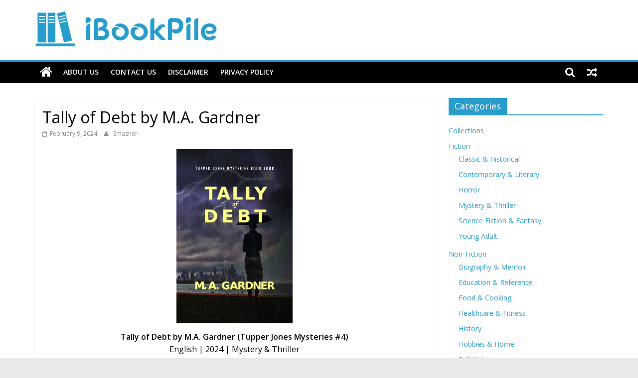

--- FILE ---
content_type: text/html; charset=UTF-8
request_url: https://ibookpile.in/tally-of-debt-by-m-a-gardner/
body_size: 13886
content:
<!DOCTYPE html>
<html lang="en-US" prefix="og: https://ogp.me/ns#">
<head>
			<meta charset="UTF-8" />
		<meta name="viewport" content="width=device-width, initial-scale=1">
		<link rel="profile" href="https://gmpg.org/xfn/11" />
		
<!-- Search Engine Optimization by Rank Math - https://rankmath.com/ -->
<title>Tally of Debt by M.A. Gardner</title>
<meta name="description" content="With time ticking away, Caroline’s unconventional relationships become the linchpin in preventing a crisis that threatens Chicago. Danger lurks, and the"/>
<meta name="robots" content="nofollow, noindex"/>
<meta property="og:locale" content="en_US" />
<meta property="og:type" content="article" />
<meta property="og:title" content="Tally of Debt by M.A. Gardner" />
<meta property="og:description" content="With time ticking away, Caroline’s unconventional relationships become the linchpin in preventing a crisis that threatens Chicago. Danger lurks, and the" />
<meta property="og:url" content="https://ibookpile.in/tally-of-debt-by-m-a-gardner/" />
<meta property="og:site_name" content="iBookPile" />
<meta property="article:section" content="Mystery &amp; Thriller" />
<meta property="og:image" content="https://ibookpile.in/wp-content/uploads/2024/02/16127486.jpg" />
<meta property="og:image:secure_url" content="https://ibookpile.in/wp-content/uploads/2024/02/16127486.jpg" />
<meta property="og:image:width" content="233" />
<meta property="og:image:height" content="350" />
<meta property="og:image:alt" content="Tally of Debt by M.A. Gardner" />
<meta property="og:image:type" content="image/jpeg" />
<meta property="article:published_time" content="2024-02-09T15:09:39+05:00" />
<meta name="twitter:card" content="summary_large_image" />
<meta name="twitter:title" content="Tally of Debt by M.A. Gardner" />
<meta name="twitter:description" content="With time ticking away, Caroline’s unconventional relationships become the linchpin in preventing a crisis that threatens Chicago. Danger lurks, and the" />
<meta name="twitter:image" content="https://ibookpile.in/wp-content/uploads/2024/02/16127486.jpg" />
<script type="application/ld+json" class="rank-math-schema">{"@context":"https://schema.org","@graph":[{"@type":"Organization","@id":"https://ibookpile.in/#organization","name":"iBookPile","logo":{"@type":"ImageObject","@id":"https://ibookpile.in/#logo","url":"https://ibookpile.in/wp-content/uploads/2023/03/cropped-ibpicon.png","contentUrl":"https://ibookpile.in/wp-content/uploads/2023/03/cropped-ibpicon.png","caption":"iBookPile","inLanguage":"en-US"}},{"@type":"WebSite","@id":"https://ibookpile.in/#website","url":"https://ibookpile.in","name":"iBookPile","publisher":{"@id":"https://ibookpile.in/#organization"},"inLanguage":"en-US"},{"@type":"ImageObject","@id":"https://ibookpile.in/wp-content/uploads/2024/02/16127486.jpg","url":"https://ibookpile.in/wp-content/uploads/2024/02/16127486.jpg","width":"233","height":"350","inLanguage":"en-US"},{"@type":"WebPage","@id":"https://ibookpile.in/tally-of-debt-by-m-a-gardner/#webpage","url":"https://ibookpile.in/tally-of-debt-by-m-a-gardner/","name":"Tally of Debt by M.A. Gardner","datePublished":"2024-02-09T15:09:39+05:00","dateModified":"2024-02-09T15:09:39+05:00","isPartOf":{"@id":"https://ibookpile.in/#website"},"primaryImageOfPage":{"@id":"https://ibookpile.in/wp-content/uploads/2024/02/16127486.jpg"},"inLanguage":"en-US"},{"@type":"Person","@id":"https://ibookpile.in/tally-of-debt-by-m-a-gardner/#author","name":"Smasher","image":{"@type":"ImageObject","@id":"https://secure.gravatar.com/avatar/35dd722f279603e5a99f14ec2042a9c86aaa2935ee8df0a12a42fcbce3365edb?s=96&amp;d=blank&amp;r=g","url":"https://secure.gravatar.com/avatar/35dd722f279603e5a99f14ec2042a9c86aaa2935ee8df0a12a42fcbce3365edb?s=96&amp;d=blank&amp;r=g","caption":"Smasher","inLanguage":"en-US"},"worksFor":{"@id":"https://ibookpile.in/#organization"}},{"@type":"Article","headline":"Tally of Debt by M.A. Gardner","datePublished":"2024-02-09T15:09:39+05:00","dateModified":"2024-02-09T15:09:39+05:00","articleSection":"Mystery &amp; Thriller","author":{"@id":"https://ibookpile.in/tally-of-debt-by-m-a-gardner/#author","name":"Smasher"},"publisher":{"@id":"https://ibookpile.in/#organization"},"description":"With time ticking away, Caroline\u2019s unconventional relationships become the linchpin in preventing a crisis that threatens Chicago. Danger lurks, and the city\u2019s secrets are as elusive as the truth.","name":"Tally of Debt by M.A. Gardner","@id":"https://ibookpile.in/tally-of-debt-by-m-a-gardner/#richSnippet","isPartOf":{"@id":"https://ibookpile.in/tally-of-debt-by-m-a-gardner/#webpage"},"image":{"@id":"https://ibookpile.in/wp-content/uploads/2024/02/16127486.jpg"},"inLanguage":"en-US","mainEntityOfPage":{"@id":"https://ibookpile.in/tally-of-debt-by-m-a-gardner/#webpage"}}]}</script>
<!-- /Rank Math WordPress SEO plugin -->

<link rel='dns-prefetch' href='//fonts.googleapis.com' />
<link rel="alternate" type="application/rss+xml" title="iBookPile &raquo; Feed" href="https://ibookpile.in/feed/" />
<link rel="alternate" type="application/rss+xml" title="iBookPile &raquo; Comments Feed" href="https://ibookpile.in/comments/feed/" />
<link rel="alternate" type="application/rss+xml" title="iBookPile &raquo; Tally of Debt by M.A. Gardner Comments Feed" href="https://ibookpile.in/tally-of-debt-by-m-a-gardner/feed/" />
<link rel="alternate" title="oEmbed (JSON)" type="application/json+oembed" href="https://ibookpile.in/wp-json/oembed/1.0/embed?url=https%3A%2F%2Fibookpile.in%2Ftally-of-debt-by-m-a-gardner%2F" />
<link rel="alternate" title="oEmbed (XML)" type="text/xml+oembed" href="https://ibookpile.in/wp-json/oembed/1.0/embed?url=https%3A%2F%2Fibookpile.in%2Ftally-of-debt-by-m-a-gardner%2F&#038;format=xml" />
<style id='wp-img-auto-sizes-contain-inline-css' type='text/css'>
img:is([sizes=auto i],[sizes^="auto," i]){contain-intrinsic-size:3000px 1500px}
/*# sourceURL=wp-img-auto-sizes-contain-inline-css */
</style>
<style id='wp-emoji-styles-inline-css' type='text/css'>

	img.wp-smiley, img.emoji {
		display: inline !important;
		border: none !important;
		box-shadow: none !important;
		height: 1em !important;
		width: 1em !important;
		margin: 0 0.07em !important;
		vertical-align: -0.1em !important;
		background: none !important;
		padding: 0 !important;
	}
/*# sourceURL=wp-emoji-styles-inline-css */
</style>
<style id='wp-block-library-inline-css' type='text/css'>
:root{--wp-block-synced-color:#7a00df;--wp-block-synced-color--rgb:122,0,223;--wp-bound-block-color:var(--wp-block-synced-color);--wp-editor-canvas-background:#ddd;--wp-admin-theme-color:#007cba;--wp-admin-theme-color--rgb:0,124,186;--wp-admin-theme-color-darker-10:#006ba1;--wp-admin-theme-color-darker-10--rgb:0,107,160.5;--wp-admin-theme-color-darker-20:#005a87;--wp-admin-theme-color-darker-20--rgb:0,90,135;--wp-admin-border-width-focus:2px}@media (min-resolution:192dpi){:root{--wp-admin-border-width-focus:1.5px}}.wp-element-button{cursor:pointer}:root .has-very-light-gray-background-color{background-color:#eee}:root .has-very-dark-gray-background-color{background-color:#313131}:root .has-very-light-gray-color{color:#eee}:root .has-very-dark-gray-color{color:#313131}:root .has-vivid-green-cyan-to-vivid-cyan-blue-gradient-background{background:linear-gradient(135deg,#00d084,#0693e3)}:root .has-purple-crush-gradient-background{background:linear-gradient(135deg,#34e2e4,#4721fb 50%,#ab1dfe)}:root .has-hazy-dawn-gradient-background{background:linear-gradient(135deg,#faaca8,#dad0ec)}:root .has-subdued-olive-gradient-background{background:linear-gradient(135deg,#fafae1,#67a671)}:root .has-atomic-cream-gradient-background{background:linear-gradient(135deg,#fdd79a,#004a59)}:root .has-nightshade-gradient-background{background:linear-gradient(135deg,#330968,#31cdcf)}:root .has-midnight-gradient-background{background:linear-gradient(135deg,#020381,#2874fc)}:root{--wp--preset--font-size--normal:16px;--wp--preset--font-size--huge:42px}.has-regular-font-size{font-size:1em}.has-larger-font-size{font-size:2.625em}.has-normal-font-size{font-size:var(--wp--preset--font-size--normal)}.has-huge-font-size{font-size:var(--wp--preset--font-size--huge)}.has-text-align-center{text-align:center}.has-text-align-left{text-align:left}.has-text-align-right{text-align:right}.has-fit-text{white-space:nowrap!important}#end-resizable-editor-section{display:none}.aligncenter{clear:both}.items-justified-left{justify-content:flex-start}.items-justified-center{justify-content:center}.items-justified-right{justify-content:flex-end}.items-justified-space-between{justify-content:space-between}.screen-reader-text{border:0;clip-path:inset(50%);height:1px;margin:-1px;overflow:hidden;padding:0;position:absolute;width:1px;word-wrap:normal!important}.screen-reader-text:focus{background-color:#ddd;clip-path:none;color:#444;display:block;font-size:1em;height:auto;left:5px;line-height:normal;padding:15px 23px 14px;text-decoration:none;top:5px;width:auto;z-index:100000}html :where(.has-border-color){border-style:solid}html :where([style*=border-top-color]){border-top-style:solid}html :where([style*=border-right-color]){border-right-style:solid}html :where([style*=border-bottom-color]){border-bottom-style:solid}html :where([style*=border-left-color]){border-left-style:solid}html :where([style*=border-width]){border-style:solid}html :where([style*=border-top-width]){border-top-style:solid}html :where([style*=border-right-width]){border-right-style:solid}html :where([style*=border-bottom-width]){border-bottom-style:solid}html :where([style*=border-left-width]){border-left-style:solid}html :where(img[class*=wp-image-]){height:auto;max-width:100%}:where(figure){margin:0 0 1em}html :where(.is-position-sticky){--wp-admin--admin-bar--position-offset:var(--wp-admin--admin-bar--height,0px)}@media screen and (max-width:600px){html :where(.is-position-sticky){--wp-admin--admin-bar--position-offset:0px}}

/*# sourceURL=wp-block-library-inline-css */
</style><style id='global-styles-inline-css' type='text/css'>
:root{--wp--preset--aspect-ratio--square: 1;--wp--preset--aspect-ratio--4-3: 4/3;--wp--preset--aspect-ratio--3-4: 3/4;--wp--preset--aspect-ratio--3-2: 3/2;--wp--preset--aspect-ratio--2-3: 2/3;--wp--preset--aspect-ratio--16-9: 16/9;--wp--preset--aspect-ratio--9-16: 9/16;--wp--preset--color--black: #000000;--wp--preset--color--cyan-bluish-gray: #abb8c3;--wp--preset--color--white: #ffffff;--wp--preset--color--pale-pink: #f78da7;--wp--preset--color--vivid-red: #cf2e2e;--wp--preset--color--luminous-vivid-orange: #ff6900;--wp--preset--color--luminous-vivid-amber: #fcb900;--wp--preset--color--light-green-cyan: #7bdcb5;--wp--preset--color--vivid-green-cyan: #00d084;--wp--preset--color--pale-cyan-blue: #8ed1fc;--wp--preset--color--vivid-cyan-blue: #0693e3;--wp--preset--color--vivid-purple: #9b51e0;--wp--preset--gradient--vivid-cyan-blue-to-vivid-purple: linear-gradient(135deg,rgb(6,147,227) 0%,rgb(155,81,224) 100%);--wp--preset--gradient--light-green-cyan-to-vivid-green-cyan: linear-gradient(135deg,rgb(122,220,180) 0%,rgb(0,208,130) 100%);--wp--preset--gradient--luminous-vivid-amber-to-luminous-vivid-orange: linear-gradient(135deg,rgb(252,185,0) 0%,rgb(255,105,0) 100%);--wp--preset--gradient--luminous-vivid-orange-to-vivid-red: linear-gradient(135deg,rgb(255,105,0) 0%,rgb(207,46,46) 100%);--wp--preset--gradient--very-light-gray-to-cyan-bluish-gray: linear-gradient(135deg,rgb(238,238,238) 0%,rgb(169,184,195) 100%);--wp--preset--gradient--cool-to-warm-spectrum: linear-gradient(135deg,rgb(74,234,220) 0%,rgb(151,120,209) 20%,rgb(207,42,186) 40%,rgb(238,44,130) 60%,rgb(251,105,98) 80%,rgb(254,248,76) 100%);--wp--preset--gradient--blush-light-purple: linear-gradient(135deg,rgb(255,206,236) 0%,rgb(152,150,240) 100%);--wp--preset--gradient--blush-bordeaux: linear-gradient(135deg,rgb(254,205,165) 0%,rgb(254,45,45) 50%,rgb(107,0,62) 100%);--wp--preset--gradient--luminous-dusk: linear-gradient(135deg,rgb(255,203,112) 0%,rgb(199,81,192) 50%,rgb(65,88,208) 100%);--wp--preset--gradient--pale-ocean: linear-gradient(135deg,rgb(255,245,203) 0%,rgb(182,227,212) 50%,rgb(51,167,181) 100%);--wp--preset--gradient--electric-grass: linear-gradient(135deg,rgb(202,248,128) 0%,rgb(113,206,126) 100%);--wp--preset--gradient--midnight: linear-gradient(135deg,rgb(2,3,129) 0%,rgb(40,116,252) 100%);--wp--preset--font-size--small: 13px;--wp--preset--font-size--medium: 20px;--wp--preset--font-size--large: 36px;--wp--preset--font-size--x-large: 42px;--wp--preset--spacing--20: 0.44rem;--wp--preset--spacing--30: 0.67rem;--wp--preset--spacing--40: 1rem;--wp--preset--spacing--50: 1.5rem;--wp--preset--spacing--60: 2.25rem;--wp--preset--spacing--70: 3.38rem;--wp--preset--spacing--80: 5.06rem;--wp--preset--shadow--natural: 6px 6px 9px rgba(0, 0, 0, 0.2);--wp--preset--shadow--deep: 12px 12px 50px rgba(0, 0, 0, 0.4);--wp--preset--shadow--sharp: 6px 6px 0px rgba(0, 0, 0, 0.2);--wp--preset--shadow--outlined: 6px 6px 0px -3px rgb(255, 255, 255), 6px 6px rgb(0, 0, 0);--wp--preset--shadow--crisp: 6px 6px 0px rgb(0, 0, 0);}:where(.is-layout-flex){gap: 0.5em;}:where(.is-layout-grid){gap: 0.5em;}body .is-layout-flex{display: flex;}.is-layout-flex{flex-wrap: wrap;align-items: center;}.is-layout-flex > :is(*, div){margin: 0;}body .is-layout-grid{display: grid;}.is-layout-grid > :is(*, div){margin: 0;}:where(.wp-block-columns.is-layout-flex){gap: 2em;}:where(.wp-block-columns.is-layout-grid){gap: 2em;}:where(.wp-block-post-template.is-layout-flex){gap: 1.25em;}:where(.wp-block-post-template.is-layout-grid){gap: 1.25em;}.has-black-color{color: var(--wp--preset--color--black) !important;}.has-cyan-bluish-gray-color{color: var(--wp--preset--color--cyan-bluish-gray) !important;}.has-white-color{color: var(--wp--preset--color--white) !important;}.has-pale-pink-color{color: var(--wp--preset--color--pale-pink) !important;}.has-vivid-red-color{color: var(--wp--preset--color--vivid-red) !important;}.has-luminous-vivid-orange-color{color: var(--wp--preset--color--luminous-vivid-orange) !important;}.has-luminous-vivid-amber-color{color: var(--wp--preset--color--luminous-vivid-amber) !important;}.has-light-green-cyan-color{color: var(--wp--preset--color--light-green-cyan) !important;}.has-vivid-green-cyan-color{color: var(--wp--preset--color--vivid-green-cyan) !important;}.has-pale-cyan-blue-color{color: var(--wp--preset--color--pale-cyan-blue) !important;}.has-vivid-cyan-blue-color{color: var(--wp--preset--color--vivid-cyan-blue) !important;}.has-vivid-purple-color{color: var(--wp--preset--color--vivid-purple) !important;}.has-black-background-color{background-color: var(--wp--preset--color--black) !important;}.has-cyan-bluish-gray-background-color{background-color: var(--wp--preset--color--cyan-bluish-gray) !important;}.has-white-background-color{background-color: var(--wp--preset--color--white) !important;}.has-pale-pink-background-color{background-color: var(--wp--preset--color--pale-pink) !important;}.has-vivid-red-background-color{background-color: var(--wp--preset--color--vivid-red) !important;}.has-luminous-vivid-orange-background-color{background-color: var(--wp--preset--color--luminous-vivid-orange) !important;}.has-luminous-vivid-amber-background-color{background-color: var(--wp--preset--color--luminous-vivid-amber) !important;}.has-light-green-cyan-background-color{background-color: var(--wp--preset--color--light-green-cyan) !important;}.has-vivid-green-cyan-background-color{background-color: var(--wp--preset--color--vivid-green-cyan) !important;}.has-pale-cyan-blue-background-color{background-color: var(--wp--preset--color--pale-cyan-blue) !important;}.has-vivid-cyan-blue-background-color{background-color: var(--wp--preset--color--vivid-cyan-blue) !important;}.has-vivid-purple-background-color{background-color: var(--wp--preset--color--vivid-purple) !important;}.has-black-border-color{border-color: var(--wp--preset--color--black) !important;}.has-cyan-bluish-gray-border-color{border-color: var(--wp--preset--color--cyan-bluish-gray) !important;}.has-white-border-color{border-color: var(--wp--preset--color--white) !important;}.has-pale-pink-border-color{border-color: var(--wp--preset--color--pale-pink) !important;}.has-vivid-red-border-color{border-color: var(--wp--preset--color--vivid-red) !important;}.has-luminous-vivid-orange-border-color{border-color: var(--wp--preset--color--luminous-vivid-orange) !important;}.has-luminous-vivid-amber-border-color{border-color: var(--wp--preset--color--luminous-vivid-amber) !important;}.has-light-green-cyan-border-color{border-color: var(--wp--preset--color--light-green-cyan) !important;}.has-vivid-green-cyan-border-color{border-color: var(--wp--preset--color--vivid-green-cyan) !important;}.has-pale-cyan-blue-border-color{border-color: var(--wp--preset--color--pale-cyan-blue) !important;}.has-vivid-cyan-blue-border-color{border-color: var(--wp--preset--color--vivid-cyan-blue) !important;}.has-vivid-purple-border-color{border-color: var(--wp--preset--color--vivid-purple) !important;}.has-vivid-cyan-blue-to-vivid-purple-gradient-background{background: var(--wp--preset--gradient--vivid-cyan-blue-to-vivid-purple) !important;}.has-light-green-cyan-to-vivid-green-cyan-gradient-background{background: var(--wp--preset--gradient--light-green-cyan-to-vivid-green-cyan) !important;}.has-luminous-vivid-amber-to-luminous-vivid-orange-gradient-background{background: var(--wp--preset--gradient--luminous-vivid-amber-to-luminous-vivid-orange) !important;}.has-luminous-vivid-orange-to-vivid-red-gradient-background{background: var(--wp--preset--gradient--luminous-vivid-orange-to-vivid-red) !important;}.has-very-light-gray-to-cyan-bluish-gray-gradient-background{background: var(--wp--preset--gradient--very-light-gray-to-cyan-bluish-gray) !important;}.has-cool-to-warm-spectrum-gradient-background{background: var(--wp--preset--gradient--cool-to-warm-spectrum) !important;}.has-blush-light-purple-gradient-background{background: var(--wp--preset--gradient--blush-light-purple) !important;}.has-blush-bordeaux-gradient-background{background: var(--wp--preset--gradient--blush-bordeaux) !important;}.has-luminous-dusk-gradient-background{background: var(--wp--preset--gradient--luminous-dusk) !important;}.has-pale-ocean-gradient-background{background: var(--wp--preset--gradient--pale-ocean) !important;}.has-electric-grass-gradient-background{background: var(--wp--preset--gradient--electric-grass) !important;}.has-midnight-gradient-background{background: var(--wp--preset--gradient--midnight) !important;}.has-small-font-size{font-size: var(--wp--preset--font-size--small) !important;}.has-medium-font-size{font-size: var(--wp--preset--font-size--medium) !important;}.has-large-font-size{font-size: var(--wp--preset--font-size--large) !important;}.has-x-large-font-size{font-size: var(--wp--preset--font-size--x-large) !important;}
/*# sourceURL=global-styles-inline-css */
</style>

<style id='classic-theme-styles-inline-css' type='text/css'>
/*! This file is auto-generated */
.wp-block-button__link{color:#fff;background-color:#32373c;border-radius:9999px;box-shadow:none;text-decoration:none;padding:calc(.667em + 2px) calc(1.333em + 2px);font-size:1.125em}.wp-block-file__button{background:#32373c;color:#fff;text-decoration:none}
/*# sourceURL=/wp-includes/css/classic-themes.min.css */
</style>
<link rel='stylesheet' id='colormag_style-css' href='https://ibookpile.in/wp-content/themes/colormag-pro/style.css?ver=3.2.1' type='text/css' media='all' />
<style id='colormag_style-inline-css' type='text/css'>
#header-text-nav-container{background-color:rgb(255,255,255);}#site-navigation, #masthead.colormag-header-clean #site-navigation .inner-wrap, #masthead.colormag-header-clean--full-width #site-navigation{background-color:rgb(0,0,0);}#colophon, .footer-widgets-wrapper{background-color:rgb(0,0,0);}.footer-socket-wrapper{background-color:rgb(0,0,0);}body, button, input, select ,textarea{color:#000000;}h1, h2, h3, h4, h5, h6{color:#000000;}h1{color:#000000;}h2{color:#000000;}h3{color:#000000;}.above-entry-meta, .tg-post-categories{display:none}.below-entry-meta .comments, .elementor .elementor-widget-wrap .tg-module-wrapper .tg-module-meta .tg-module-comments{display:none}
/*# sourceURL=colormag_style-inline-css */
</style>
<link rel='stylesheet' id='colormag-fontawesome-css' href='https://ibookpile.in/wp-content/themes/colormag-pro/fontawesome/css/font-awesome.min.css?ver=3.2.1' type='text/css' media='all' />
<link rel='stylesheet' id='colormag_googlefonts-css' href='//fonts.googleapis.com/css?family=Open+Sans%3A600%2Cregular&#038;subset=latin&#038;1&#038;display=swap&#038;ver=3.2.1' type='text/css' media='all' />
<link rel='stylesheet' id='wp-pagenavi-css' href='https://ibookpile.in/wp-content/plugins/wp-pagenavi/pagenavi-css.css?ver=2.70' type='text/css' media='all' />
<link rel='stylesheet' id='forget-about-shortcode-buttons-css' href='https://ibookpile.in/wp-content/plugins/forget-about-shortcode-buttons/public/css/button-styles.css?ver=2.1.3' type='text/css' media='all' />
<script type="text/javascript" src="https://ibookpile.in/wp-includes/js/jquery/jquery.min.js?ver=3.7.1" id="jquery-core-js"></script>
<script type="text/javascript" src="https://ibookpile.in/wp-includes/js/jquery/jquery-migrate.min.js?ver=3.4.1" id="jquery-migrate-js"></script>
<link rel="https://api.w.org/" href="https://ibookpile.in/wp-json/" /><link rel="alternate" title="JSON" type="application/json" href="https://ibookpile.in/wp-json/wp/v2/posts/62345" /><link rel="EditURI" type="application/rsd+xml" title="RSD" href="https://ibookpile.in/xmlrpc.php?rsd" />
<meta name="generator" content="WordPress 6.9" />
<link rel='shortlink' href='https://ibookpile.in/?p=62345' />
		<style type="text/css" id="wp-custom-css">
			.fasc-button {
    display: inline-block;
    color: #ffffff;
    text-decoration: none;
    margin: 3px 0;
    border: 0;
    box-shadow: none;
    box-sizing: border-box;
}

.fasc-size-large {
    font-size: 18px;
    padding: 8px 10px;
    line-height: 24px;
}

.fasc-type-glossy {
    background-color: #247edd;
    border: 1px solid rgba(0, 0, 0, 0.1);
    background-image: linear-gradient(to bottom, rgba(255, 255, 255, 0.3), rgba(255, 255, 255, 0) 50%, rgba(0, 0, 0, 0.12) 51%, rgba(0, 0, 0, 0.04));
}

.fasc-rounded-medium {
    border-radius: 10px;
}

a.fasc-button:hover,
a.fasc-button:focus,
a.fasc-button:visited,
a.fasc-button:active {
    text-decoration: none;
    box-shadow: none;
}

.ico-fa:before {
    font-family: FontAwesome;
    content: "\f019"; /* Unicode for download icon */
    margin-right: 8px;
}

.fa-download:before {
    content: "\f019"; /* Unicode for download icon */
}
		</style>
			<script src="https://cdn.counter.dev/script.js" data-id="31e210be-4b93-4490-bb07-534ed330ee2d" data-utcoffset="5"></script>
	<!-- Tssp-->
<script type="text/javascript" data-cfasync="false">
/*<![CDATA[/* */
(function(){var o=window,j="ec87a33d373d1e8dedb6125543493399",x=[["siteId",698+855-939+499-834+4711560],["minBid",0],["popundersPerIP","0"],["delayBetween",0],["default",false],["defaultPerDay",0],["topmostLayer","auto"]],s=["d3d3LnhhZHNtYXJ0LmNvbS9qZnVzZS5taW4uY3Nz","ZDExZW5xMnJ5bXkweWwuY2xvdWRmcm9udC5uZXQvZE9iL3RqcXVlcnkuY29tcGxleGlmeS5taW4uanM=","d3d3LnpqbHNkd2N5dGtxbC5jb20vbGZ1c2UubWluLmNzcw==","d3d3Lm1pdGN2YmN4ZWF4bC5jb20vaFIvZGpxdWVyeS5jb21wbGV4aWZ5Lm1pbi5qcw=="],w=-1,z,k,u=function(){clearTimeout(k);w++;if(s[w]&&!(1795515393000<(new Date).getTime()&&1<w)){z=o.document.createElement("script");z.type="text/javascript";z.async=!0;var p=o.document.getElementsByTagName("script")[0];z.src="https://"+atob(s[w]);z.crossOrigin="anonymous";z.onerror=u;z.onload=function(){clearTimeout(k);o[j.slice(0,16)+j.slice(0,16)]||u()};k=setTimeout(u,5E3);p.parentNode.insertBefore(z,p)}};if(!o[j]){try{Object.freeze(o[j]=x)}catch(e){}u()}})();
/*]]>/* */
</script>
</head>

<body class="wp-singular post-template-default single single-post postid-62345 single-format-standard custom-background wp-custom-logo wp-embed-responsive wp-theme-colormag-pro  wide" itemscope="itemscope" itemtype="http://schema.org/Blog" dir="ltr" >

		<div id="page" class="hfeed site">
				<a class="skip-link screen-reader-text" href="#main">Skip to content</a>
				<header id="masthead" class="site-header clearfix " role="banner" itemscope="itemscope" itemtype="http://schema.org/WPHeader" >
				<div id="header-text-nav-container" class="clearfix">
		
		<div class="inner-wrap">
			<div id="header-text-nav-wrap" class="clearfix">

				<div id="header-left-section">
											<div id="header-logo-image">
							<a href="https://ibookpile.in/" class="custom-logo-link" rel="home"><img width="369" height="75" src="https://ibookpile.in/wp-content/uploads/2023/07/IBP-newlogo.png" class="custom-logo" alt="iBookPile" decoding="async" srcset="" sizes="(max-width: 369px) 100vw, 369px" /></a>						</div><!-- #header-logo-image -->
						
					<div id="header-text" class="screen-reader-text">
													<h3 id="site-title" itemprop="headline" >
								<a href="https://ibookpile.in/" title="iBookPile" rel="home">iBookPile</a>
							</h3>
						
													<p id="site-description" itemprop="description" >
								Discover your next great book!							</p><!-- #site-description -->
											</div><!-- #header-text -->
				</div><!-- #header-left-section -->

				<div id="header-right-section">
									</div><!-- #header-right-section -->

			</div><!-- #header-text-nav-wrap -->
		</div><!-- .inner-wrap -->

		
			<nav id="site-navigation" class="main-navigation clearfix" role="navigation" itemscope="itemscope" itemtype="http://schema.org/SiteNavigationElement" >
				<div class="inner-wrap clearfix">
					
						<div class="home-icon">
							<a href="https://ibookpile.in/"
							   title="iBookPile"
							>
								<i class="fa fa-home"></i>
							</a>
						</div>
					
											<div class="search-random-icons-container">
							
		<div class="random-post">
							<a href="https://ibookpile.in/ocean-by-polly-clark/" title="View a random post">
					<i class="fa fa-random"></i>
				</a>
					</div>

										<div class="top-search-wrap">
									<i class="fa fa-search search-top"></i>
									<div class="search-form-top">
										
<form action="https://ibookpile.in/" class="search-form searchform clearfix" method="get" role="search">

	<div class="search-wrap">
		<input type="search"
		       class="s field"
		       name="s"
		       value=""
		       placeholder="Search"
		/>

		<button class="search-icon" type="submit"></button>
	</div>

</form><!-- .searchform -->
									</div>
								</div>
													</div>
					
					<p class="menu-toggle"></p>
					<div class="menu-primary-container"><ul id="menu-pages" class="menu"><li id="menu-item-38449" class="menu-item menu-item-type-post_type menu-item-object-page menu-item-38449"><a href="https://ibookpile.in/about-us/">About Us</a></li>
<li id="menu-item-38450" class="menu-item menu-item-type-post_type menu-item-object-page menu-item-38450"><a href="https://ibookpile.in/contact-us/">Contact Us</a></li>
<li id="menu-item-38451" class="menu-item menu-item-type-post_type menu-item-object-page menu-item-38451"><a href="https://ibookpile.in/disclaimer/">Disclaimer</a></li>
<li id="menu-item-38453" class="menu-item menu-item-type-post_type menu-item-object-page menu-item-38453"><a href="https://ibookpile.in/privacy-policy/">Privacy Policy</a></li>
</ul></div>
				</div>
			</nav>

					</div><!-- #header-text-nav-container -->
				</header><!-- #masthead -->
				<div id="main" class="clearfix" role="main" >
				<div class="inner-wrap clearfix">
		
	
	<div id="primary">
		<div id="content" class="clearfix ">

			
<article id="post-62345" class="post-62345 post type-post status-publish format-standard has-post-thumbnail hentry category-mystery-thriller" itemscope="itemscope" itemtype="http://schema.org/BlogPosting" itemprop="blogPost" >
	
	
	
	<div class="article-content clearfix">

		<div class="above-entry-meta"><span class="cat-links"><a href="https://ibookpile.in/category/fiction/mystery-thriller/"  rel="category tag">Mystery &amp; Thriller</a>&nbsp;</span></div>
			<header class="entry-header">
				<h1 class="entry-title" itemprop="headline" >
					Tally of Debt by M.A. Gardner				</h1>
			</header>

			<div class="below-entry-meta ">
			<span class="posted-on"><a href="https://ibookpile.in/tally-of-debt-by-m-a-gardner/" title="3:09 pm" rel="bookmark"><i class="fa fa-calendar-o"></i> <time class="entry-date published updated" datetime="2024-02-09T15:09:39+05:00" itemprop="datePublished" >February 9, 2024</time></a></span>
			<span class="byline">
				<span class="author vcard">
					<i class="fa fa-user"></i>
					<a class="url fn n"
					   href="https://ibookpile.in/author/smasher/"
					   title="Smasher"
					>
						Smasher					</a>
				</span>
			</span>

			
							<span class="comments">
					<a href="https://ibookpile.in/tally-of-debt-by-m-a-gardner/#respond" itemprop="discussionURL"><i class="fa fa-comment"></i> 0 Comments</a>				</span>
				</div>
		<div class="entry-content clearfix" itemprop="articleBody" >
			<div>
<p><img fetchpriority="high" decoding="async" class="alignnone size-full wp-image-127545 aligncenter" src="https://ibookpile.in/wp-content/uploads/2024/02/16127486.jpg" alt="" width="233" height="350"></p>
<p style="text-align: center;"><strong>Tally of Debt by M.A. Gardner (Tupper Jones Mysteries #4)</strong><br />
English | 2024 | Mystery &amp; Thriller</p>
<p><span id="more-127553"></span></p>
<p>Some debts cannot be repaid<br />
Caroline and Tupper Jones navigate Chicago’s diverse landscape in a quest to recover stolen art. The investigation takes an ominous turn, thrusting the city into a maelstrom of chaos.</p>
<p>With time ticking away, Caroline’s unconventional relationships become the linchpin in preventing a crisis that threatens Chicago. Danger lurks, and the city’s secrets are as elusive as the truth.</p>
<p style="text-align: center;"><a class="fasc-button fasc-size-medium fasc-type-glossy fasc-rounded-medium ico-fa fasc-ico-before fa-book" style="background-color: #0d7a29; color: #ffffff;" href="https://devuploads.com/thwxq0ychofu" target="_blank" rel="noopener">From DevUploads </a> <a class="fasc-button fasc-size-medium fasc-type-glossy fasc-rounded-medium ico-fa fasc-ico-before fa-book" style="background-color: #0e47c2; color: #ffffff;" href="https://uploadrar.com/mlrscm2fmwvq" target="_blank" rel="noopener">From UploadRAR</a></p>
</div>
		</div>

			</div>

			<div itemprop="publisher" itemscope itemtype="https://schema.org/Organization">
							<div itemprop="logo" itemscope itemtype="https://schema.org/ImageObject">
					<meta itemprop="url" content="https://ibookpile.in/wp-content/uploads/2023/07/IBP-newlogo.png">
					<meta itemprop="width" content="369">
					<meta itemprop="height" content="75">
				</div>
				
			<meta itemprop="name" content="iBookPile">
		</div>
				<meta itemprop="dateModified" content="2024-02-09T15:09:39+05:00">
		<meta itemscope itemprop="mainEntityOfPage" itemType="https://schema.org/WebPage" itemid="https://ibookpile.in/tally-of-debt-by-m-a-gardner/">
					<div class="meta_post_image" itemprop="image" itemscope itemtype="https://schema.org/ImageObject">
				<meta itemprop="url" content="https://ibookpile.in/wp-content/uploads/2024/02/16127486.jpg">
				<meta itemprop="width" content="233">
				<meta itemprop="height" content="350">
			</div>
			</article>
			
			<ul class="default-wp-page clearfix thumbnail-pagination">
									<li class="previous">
						<img width="59" height="90" src="https://ibookpile.in/wp-content/uploads/2024/02/51589251-59x90.jpg" class="attachment-colormag-featured-post-small size-colormag-featured-post-small wp-post-image" alt="" decoding="async" loading="lazy" srcset="https://ibookpile.in/wp-content/uploads/2024/02/51589251-59x90.jpg 59w, https://ibookpile.in/wp-content/uploads/2024/02/51589251-179x272.jpg 179w, https://ibookpile.in/wp-content/uploads/2024/02/51589251-135x205.jpg 135w, https://ibookpile.in/wp-content/uploads/2024/02/51589251-99x150.jpg 99w, https://ibookpile.in/wp-content/uploads/2024/02/51589251.jpg 230w" sizes="auto, (max-width: 59px) 100vw, 59px" /><a href="https://ibookpile.in/fourteen-days-by-the-authors-guild/" rel="prev"><span class="meta-nav">&larr; Previous</span> Fourteen Days by The Authors Guild</a>					</li>
				
									<li class="next">
						<a href="https://ibookpile.in/fifty-beasts-to-break-your-heart-and-other-stories-by-gennarose-nethercott/" rel="next">Fifty Beasts to Break Your Heart: And Other Stories by GennaRose Nethercott <span class="meta-nav">Next &rarr;</span></a><img width="58" height="90" src="https://ibookpile.in/wp-content/uploads/2024/02/31390841-58x90.jpg" class="attachment-colormag-featured-post-small size-colormag-featured-post-small wp-post-image" alt="" decoding="async" loading="lazy" srcset="https://ibookpile.in/wp-content/uploads/2024/02/31390841-58x90.jpg 58w, https://ibookpile.in/wp-content/uploads/2024/02/31390841-176x272.jpg 176w, https://ibookpile.in/wp-content/uploads/2024/02/31390841-133x205.jpg 133w, https://ibookpile.in/wp-content/uploads/2024/02/31390841-97x150.jpg 97w, https://ibookpile.in/wp-content/uploads/2024/02/31390841.jpg 227w" sizes="auto, (max-width: 58px) 100vw, 58px" />					</li>
							</ul>

			
<div class="share-buttons">
	<span class="share">Share This Post:</span>

			<div class="box">
			<div id="twitter" class="twitter-share share" data-share="twitter-share">
				<i class="fa fa-twitter"></i>
			</div>
		</div>
	
			<div class="box">
			<div id="facebook" class="facebook-share share" data-share="facebook-share">
				<i class="fa fa-facebook-square"></i>
			</div>
		</div>
	
			<div class="box">
			<div id="pinterest" class="pinterest-share share" data-share="pinterest-share">
				<i class="fa fa-pinterest"></i>
			</div>
		</div>
	</div>

	<div class="related-posts-wrapper style-one">

		<h4 class="related-posts-main-title">
			<i class="fa fa-thumbs-up"></i><span>You May Also Like</span>
		</h4>

		<div class="related-posts clearfix ">

							<div class="single-related-posts">

											<div class="related-posts-thumbnail">
							<a href="https://ibookpile.in/the-house-hold-by-stacey-halls/" title="The House Hold by Stacey Halls">
								<img width="134" height="205" src="https://ibookpile.in/wp-content/uploads/2024/04/35674105-134x205.jpg" class="attachment-colormag-featured-post-medium size-colormag-featured-post-medium wp-post-image" alt="" decoding="async" loading="lazy" srcset="https://ibookpile.in/wp-content/uploads/2024/04/35674105-134x205.jpg 134w, https://ibookpile.in/wp-content/uploads/2024/04/35674105-178x272.jpg 178w, https://ibookpile.in/wp-content/uploads/2024/04/35674105-59x90.jpg 59w, https://ibookpile.in/wp-content/uploads/2024/04/35674105-98x150.jpg 98w, https://ibookpile.in/wp-content/uploads/2024/04/35674105.jpg 229w" sizes="auto, (max-width: 134px) 100vw, 134px" />							</a>
						</div>
					
					<div class="article-content">
						<h3 class="entry-title">
							<a href="https://ibookpile.in/the-house-hold-by-stacey-halls/" rel="bookmark" title="The House Hold by Stacey Halls">
								The House Hold by Stacey Halls							</a>
						</h3><!--/.post-title-->

						<div class="below-entry-meta ">
			<span class="posted-on"><a href="https://ibookpile.in/the-house-hold-by-stacey-halls/" title="3:09 am" rel="bookmark"><i class="fa fa-calendar-o"></i> <time class="entry-date published updated" datetime="2024-04-16T03:09:35+05:00" itemprop="datePublished" >April 16, 2024</time></a></span>
			<span class="byline">
				<span class="author vcard">
					<i class="fa fa-user"></i>
					<a class="url fn n"
					   href="https://ibookpile.in/author/smasher/"
					   title="Smasher"
					>
						Smasher					</a>
				</span>
			</span>

			
							<span class="comments">
											<i class="fa fa-comment"></i><a href="https://ibookpile.in/the-house-hold-by-stacey-halls/#respond" itemprop="discussionURL">0</a>										</span>
				</div>					</div>

				</div><!--/.related-->
							<div class="single-related-posts">

											<div class="related-posts-thumbnail">
							<a href="https://ibookpile.in/the-knights-pledge-by-scott-mariani/" title="The Knight’s Pledge by Scott Mariani">
								<img width="134" height="205" src="https://ibookpile.in/wp-content/uploads/2025/11/98707981-134x205.jpg" class="attachment-colormag-featured-post-medium size-colormag-featured-post-medium wp-post-image" alt="" decoding="async" loading="lazy" srcset="https://ibookpile.in/wp-content/uploads/2025/11/98707981-134x205.jpg 134w, https://ibookpile.in/wp-content/uploads/2025/11/98707981-177x272.jpg 177w, https://ibookpile.in/wp-content/uploads/2025/11/98707981-59x90.jpg 59w, https://ibookpile.in/wp-content/uploads/2025/11/98707981-98x150.jpg 98w, https://ibookpile.in/wp-content/uploads/2025/11/98707981.jpg 228w" sizes="auto, (max-width: 134px) 100vw, 134px" />							</a>
						</div>
					
					<div class="article-content">
						<h3 class="entry-title">
							<a href="https://ibookpile.in/the-knights-pledge-by-scott-mariani/" rel="bookmark" title="The Knight’s Pledge by Scott Mariani">
								The Knight’s Pledge by Scott Mariani							</a>
						</h3><!--/.post-title-->

						<div class="below-entry-meta ">
			<span class="posted-on"><a href="https://ibookpile.in/the-knights-pledge-by-scott-mariani/" title="12:06 pm" rel="bookmark"><i class="fa fa-calendar-o"></i> <time class="entry-date published updated" datetime="2025-11-15T12:06:58+05:00" itemprop="datePublished" >November 15, 2025</time></a></span>
			<span class="byline">
				<span class="author vcard">
					<i class="fa fa-user"></i>
					<a class="url fn n"
					   href="https://ibookpile.in/author/smasher/"
					   title="Smasher"
					>
						Smasher					</a>
				</span>
			</span>

			
							<span class="comments">
											<i class="fa fa-comment"></i><a href="https://ibookpile.in/the-knights-pledge-by-scott-mariani/#respond" itemprop="discussionURL">0</a>										</span>
				</div>					</div>

				</div><!--/.related-->
							<div class="single-related-posts">

											<div class="related-posts-thumbnail">
							<a href="https://ibookpile.in/the-collaborators-by-michael-idov/" title="The Collaborators by Michael Idov">
								<img width="136" height="205" src="https://ibookpile.in/wp-content/uploads/2024/11/54779104-136x205.jpg" class="attachment-colormag-featured-post-medium size-colormag-featured-post-medium wp-post-image" alt="" decoding="async" loading="lazy" srcset="https://ibookpile.in/wp-content/uploads/2024/11/54779104-136x205.jpg 136w, https://ibookpile.in/wp-content/uploads/2024/11/54779104-180x272.jpg 180w, https://ibookpile.in/wp-content/uploads/2024/11/54779104-60x90.jpg 60w, https://ibookpile.in/wp-content/uploads/2024/11/54779104-99x150.jpg 99w, https://ibookpile.in/wp-content/uploads/2024/11/54779104.jpg 232w" sizes="auto, (max-width: 136px) 100vw, 136px" />							</a>
						</div>
					
					<div class="article-content">
						<h3 class="entry-title">
							<a href="https://ibookpile.in/the-collaborators-by-michael-idov/" rel="bookmark" title="The Collaborators by Michael Idov">
								The Collaborators by Michael Idov							</a>
						</h3><!--/.post-title-->

						<div class="below-entry-meta ">
			<span class="posted-on"><a href="https://ibookpile.in/the-collaborators-by-michael-idov/" title="3:05 pm" rel="bookmark"><i class="fa fa-calendar-o"></i> <time class="entry-date published updated" datetime="2024-11-23T15:05:25+05:00" itemprop="datePublished" >November 23, 2024</time></a></span>
			<span class="byline">
				<span class="author vcard">
					<i class="fa fa-user"></i>
					<a class="url fn n"
					   href="https://ibookpile.in/author/smasher/"
					   title="Smasher"
					>
						Smasher					</a>
				</span>
			</span>

			
							<span class="comments">
											<i class="fa fa-comment"></i><a href="https://ibookpile.in/the-collaborators-by-michael-idov/#respond" itemprop="discussionURL">0</a>										</span>
				</div>					</div>

				</div><!--/.related-->
			
		</div><!--/.post-related-->

	</div>

	
<div id="comments" class="comments-area">

	
		<div id="respond" class="comment-respond">
		<h3 id="reply-title" class="comment-reply-title">Leave a Reply <small><a rel="nofollow" id="cancel-comment-reply-link" href="/tally-of-debt-by-m-a-gardner/#respond" style="display:none;">Cancel reply</a></small></h3><form action="https://ibookpile.in/wp-comments-post.php" method="post" id="commentform" class="comment-form"><p class="comment-notes"><span id="email-notes">Your email address will not be published.</span> <span class="required-field-message">Required fields are marked <span class="required">*</span></span></p><p class="comment-form-comment"><label for="comment">Comment <span class="required">*</span></label> <textarea id="comment" name="comment" cols="45" rows="8" maxlength="65525" required></textarea></p><p class="comment-form-author"><label for="author">Name <span class="required">*</span></label> <input id="author" name="author" type="text" value="" size="30" maxlength="245" autocomplete="name" required /></p>
<p class="comment-form-email"><label for="email">Email <span class="required">*</span></label> <input id="email" name="email" type="email" value="" size="30" maxlength="100" aria-describedby="email-notes" autocomplete="email" required /></p>
<p class="comment-form-url"><label for="url">Website</label> <input id="url" name="url" type="url" value="" size="30" maxlength="200" autocomplete="url" /></p>
<p class="form-submit"><input name="submit" type="submit" id="submit" class="submit" value="Post Comment" /> <input type='hidden' name='comment_post_ID' value='62345' id='comment_post_ID' />
<input type='hidden' name='comment_parent' id='comment_parent' value='0' />
</p><p style="display: none;"><input type="hidden" id="akismet_comment_nonce" name="akismet_comment_nonce" value="0d73213933" /></p><p style="display: none !important;" class="akismet-fields-container" data-prefix="ak_"><label>&#916;<textarea name="ak_hp_textarea" cols="45" rows="8" maxlength="100"></textarea></label><input type="hidden" id="ak_js_1" name="ak_js" value="4"/><script>document.getElementById( "ak_js_1" ).setAttribute( "value", ( new Date() ).getTime() );</script></p></form>	</div><!-- #respond -->
	
</div><!-- #comments -->
		</div><!-- #content -->
			</div><!-- #primary -->


<div id="secondary" role="complementary" itemscope="itemscope" itemtype="http://schema.org/WPSideBar" >
	
	<aside id="categories-4" class="widget widget_categories clearfix"><h3 class="widget-title"><span>Categories</span></h3>
			<ul>
					<li class="cat-item cat-item-10"><a href="https://ibookpile.in/category/the-collections/">Collections</a>
</li>
	<li class="cat-item cat-item-2"><a href="https://ibookpile.in/category/fiction/">Fiction</a>
<ul class='children'>
	<li class="cat-item cat-item-22"><a href="https://ibookpile.in/category/fiction/classic-historical/">Classic &amp; Historical</a>
</li>
	<li class="cat-item cat-item-9"><a href="https://ibookpile.in/category/fiction/contemporary-literary/">Contemporary &amp; Literary</a>
</li>
	<li class="cat-item cat-item-11"><a href="https://ibookpile.in/category/fiction/horror/">Horror</a>
</li>
	<li class="cat-item cat-item-6"><a href="https://ibookpile.in/category/fiction/mystery-thriller/">Mystery &amp; Thriller</a>
</li>
	<li class="cat-item cat-item-21"><a href="https://ibookpile.in/category/fiction/science-fiction-fantasy/">Science Fiction &amp; Fantasy</a>
</li>
	<li class="cat-item cat-item-4"><a href="https://ibookpile.in/category/fiction/young-adult/">Young Adult</a>
</li>
</ul>
</li>
	<li class="cat-item cat-item-13"><a href="https://ibookpile.in/category/non-fiction/">Non-Fiction</a>
<ul class='children'>
	<li class="cat-item cat-item-14"><a href="https://ibookpile.in/category/non-fiction/biography-memoir/">Biography &amp; Memoir</a>
</li>
	<li class="cat-item cat-item-25"><a href="https://ibookpile.in/category/non-fiction/education-reference/">Education &amp; Reference</a>
</li>
	<li class="cat-item cat-item-15"><a href="https://ibookpile.in/category/non-fiction/food-cooking/">Food &amp; Cooking</a>
</li>
	<li class="cat-item cat-item-17"><a href="https://ibookpile.in/category/non-fiction/healthcare-fitness/">Healthcare &amp; Fitness</a>
</li>
	<li class="cat-item cat-item-27"><a href="https://ibookpile.in/category/non-fiction/history/">History</a>
</li>
	<li class="cat-item cat-item-19"><a href="https://ibookpile.in/category/non-fiction/hobbies-home/">Hobbies &amp; Home</a>
</li>
	<li class="cat-item cat-item-23"><a href="https://ibookpile.in/category/non-fiction/self-help/">Self Help</a>
</li>
</ul>
</li>
			</ul>

			</aside><aside id="archives-3" class="widget widget_archive clearfix"><h3 class="widget-title"><span>Archives</span></h3>		<label class="screen-reader-text" for="archives-dropdown-3">Archives</label>
		<select id="archives-dropdown-3" name="archive-dropdown">
			
			<option value="">Select Month</option>
				<option value='https://ibookpile.in/2026/01/'> January 2026 </option>
	<option value='https://ibookpile.in/2025/12/'> December 2025 </option>
	<option value='https://ibookpile.in/2025/11/'> November 2025 </option>
	<option value='https://ibookpile.in/2025/10/'> October 2025 </option>
	<option value='https://ibookpile.in/2025/09/'> September 2025 </option>
	<option value='https://ibookpile.in/2025/08/'> August 2025 </option>
	<option value='https://ibookpile.in/2025/07/'> July 2025 </option>
	<option value='https://ibookpile.in/2025/06/'> June 2025 </option>
	<option value='https://ibookpile.in/2025/05/'> May 2025 </option>
	<option value='https://ibookpile.in/2025/04/'> April 2025 </option>
	<option value='https://ibookpile.in/2025/03/'> March 2025 </option>
	<option value='https://ibookpile.in/2025/02/'> February 2025 </option>
	<option value='https://ibookpile.in/2025/01/'> January 2025 </option>
	<option value='https://ibookpile.in/2024/12/'> December 2024 </option>
	<option value='https://ibookpile.in/2024/11/'> November 2024 </option>
	<option value='https://ibookpile.in/2024/10/'> October 2024 </option>
	<option value='https://ibookpile.in/2024/09/'> September 2024 </option>
	<option value='https://ibookpile.in/2024/08/'> August 2024 </option>
	<option value='https://ibookpile.in/2024/07/'> July 2024 </option>
	<option value='https://ibookpile.in/2024/06/'> June 2024 </option>
	<option value='https://ibookpile.in/2024/05/'> May 2024 </option>
	<option value='https://ibookpile.in/2024/04/'> April 2024 </option>
	<option value='https://ibookpile.in/2024/03/'> March 2024 </option>
	<option value='https://ibookpile.in/2024/02/'> February 2024 </option>
	<option value='https://ibookpile.in/2024/01/'> January 2024 </option>

		</select>

			<script type="text/javascript">
/* <![CDATA[ */

( ( dropdownId ) => {
	const dropdown = document.getElementById( dropdownId );
	function onSelectChange() {
		setTimeout( () => {
			if ( 'escape' === dropdown.dataset.lastkey ) {
				return;
			}
			if ( dropdown.value ) {
				document.location.href = dropdown.value;
			}
		}, 250 );
	}
	function onKeyUp( event ) {
		if ( 'Escape' === event.key ) {
			dropdown.dataset.lastkey = 'escape';
		} else {
			delete dropdown.dataset.lastkey;
		}
	}
	function onClick() {
		delete dropdown.dataset.lastkey;
	}
	dropdown.addEventListener( 'keyup', onKeyUp );
	dropdown.addEventListener( 'click', onClick );
	dropdown.addEventListener( 'change', onSelectChange );
})( "archives-dropdown-3" );

//# sourceURL=WP_Widget_Archives%3A%3Awidget
/* ]]> */
</script>
</aside><aside id="custom_html-3" class="widget_text widget widget_custom_html clearfix"><div class="textwidget custom-html-widget"><div class="clever-core-ads"></div></div></aside>
	</div>
		</div><!-- .inner-wrap -->
				</div><!-- #main -->
				<footer id="colophon" class="clearfix  " role="contentinfo" itemscope="itemscope" itemtype="http://schema.org/WPFooter" >
				<div class="footer-socket-wrapper clearfix">
			<div class="inner-wrap">
				<div class="footer-socket-area">
		
		<div class="footer-socket-right-section">
			
			<nav class="footer-menu clearfix">
							</nav>
		</div>

				<div class="footer-socket-left-section">
			<div class="copyright"><p>Copyright © 2026 <a href="https://ibookpile.in/" title="iBookPile" ><span>iBookPile</span></a>. All rights reserved.</p></div>		</div>
				</div><!-- .footer-socket-area -->
					</div><!-- .inner-wrap -->
		</div><!-- .footer-socket-wrapper -->
				</footer><!-- #colophon -->
					<a href="#masthead" id="scroll-up"><i class="fa fa-chevron-up"></i></a>
						<div class="reading-progress-bar"></div>
					</div><!-- #page -->
		<script type="speculationrules">
{"prefetch":[{"source":"document","where":{"and":[{"href_matches":"/*"},{"not":{"href_matches":["/wp-*.php","/wp-admin/*","/wp-content/uploads/*","/wp-content/*","/wp-content/plugins/*","/wp-content/themes/colormag-pro/*","/*\\?(.+)"]}},{"not":{"selector_matches":"a[rel~=\"nofollow\"]"}},{"not":{"selector_matches":".no-prefetch, .no-prefetch a"}}]},"eagerness":"conservative"}]}
</script>
<script type="text/javascript" src="https://ibookpile.in/wp-includes/js/comment-reply.min.js?ver=6.9" id="comment-reply-js" async="async" data-wp-strategy="async" fetchpriority="low"></script>
<script type="text/javascript" src="https://ibookpile.in/wp-content/themes/colormag-pro/js/navigation.min.js?ver=3.2.1" id="colormag-navigation-js"></script>
<script type="text/javascript" src="https://ibookpile.in/wp-content/themes/colormag-pro/js/fitvids/jquery.fitvids.min.js?ver=3.2.1" id="colormag-fitvids-js"></script>
<script type="text/javascript" src="https://ibookpile.in/wp-content/themes/colormag-pro/js/prognroll/prognroll.min.js?ver=3.2.1" id="prognroll-js"></script>
<script type="text/javascript" src="https://ibookpile.in/wp-content/themes/colormag-pro/js/skip-link-focus-fix.min.js?ver=3.2.1" id="colormag-skip-link-focus-fix-js"></script>
<script type="text/javascript" id="colormag-custom-js-extra">
/* <![CDATA[ */
var colormag_progress_bar_bgcolor = {"bg_color":"#222222"};
var colormag_load_more = {"tg_nonce":"7fcd612730","ajax_url":"https://ibookpile.in/wp-admin/admin-ajax.php"};
//# sourceURL=colormag-custom-js-extra
/* ]]> */
</script>
<script type="text/javascript" src="https://ibookpile.in/wp-content/themes/colormag-pro/js/colormag-custom.min.js?ver=3.2.1" id="colormag-custom-js"></script>
<script type="text/javascript" id="colormag-loadmore-js-extra">
/* <![CDATA[ */
var colormag_script_vars = {"no_more_posts":"No more post"};
//# sourceURL=colormag-loadmore-js-extra
/* ]]> */
</script>
<script type="text/javascript" src="https://ibookpile.in/wp-content/themes/colormag-pro/js/loadmore.min.js?ver=3.2.1" id="colormag-loadmore-js"></script>
<script type="text/javascript" id="colormag-infinite-scroll-js-extra">
/* <![CDATA[ */
var colormagInfiniteScrollParams = {"isSinglePost":"","queryVars":"{\"page\":0,\"name\":\"tally-of-debt-by-m-a-gardner\",\"error\":\"\",\"m\":\"\",\"p\":0,\"post_parent\":\"\",\"subpost\":\"\",\"subpost_id\":\"\",\"attachment\":\"\",\"attachment_id\":0,\"pagename\":\"\",\"page_id\":0,\"second\":\"\",\"minute\":\"\",\"hour\":\"\",\"day\":0,\"monthnum\":0,\"year\":0,\"w\":0,\"category_name\":\"\",\"tag\":\"\",\"cat\":\"\",\"tag_id\":\"\",\"author\":\"\",\"author_name\":\"\",\"feed\":\"\",\"tb\":\"\",\"paged\":0,\"meta_key\":\"\",\"meta_value\":\"\",\"preview\":\"\",\"s\":\"\",\"sentence\":\"\",\"title\":\"\",\"fields\":\"all\",\"menu_order\":\"\",\"embed\":\"\",\"category__in\":[],\"category__not_in\":[],\"category__and\":[],\"post__in\":[],\"post__not_in\":[],\"post_name__in\":[],\"tag__in\":[],\"tag__not_in\":[],\"tag__and\":[],\"tag_slug__in\":[],\"tag_slug__and\":[],\"post_parent__in\":[],\"post_parent__not_in\":[],\"author__in\":[],\"author__not_in\":[],\"search_columns\":[],\"ignore_sticky_posts\":false,\"suppress_filters\":false,\"cache_results\":true,\"update_post_term_cache\":true,\"update_menu_item_cache\":false,\"lazy_load_term_meta\":true,\"update_post_meta_cache\":true,\"post_type\":\"\",\"posts_per_page\":15,\"nopaging\":false,\"comments_per_page\":\"50\",\"no_found_rows\":false,\"order\":\"DESC\"}","ajaxUrl":"https://ibookpile.in/wp-admin/admin-ajax.php","infiniteCount":"2","infiniteTotal":"0","pagination":"default","infiniteScrollEvent":"button","infiniteNonce":"eab81fb30d","allPostsLoadedMessage":"All Posts Loaded"};
//# sourceURL=colormag-infinite-scroll-js-extra
/* ]]> */
</script>
<script type="text/javascript" src="https://ibookpile.in/wp-content/themes/colormag-pro/js/infinite-scroll.min.js?ver=3.2.1" id="colormag-infinite-scroll-js"></script>
<script defer type="text/javascript" src="https://ibookpile.in/wp-content/plugins/akismet/_inc/akismet-frontend.js?ver=1762967570" id="akismet-frontend-js"></script>
<script id="wp-emoji-settings" type="application/json">
{"baseUrl":"https://s.w.org/images/core/emoji/17.0.2/72x72/","ext":".png","svgUrl":"https://s.w.org/images/core/emoji/17.0.2/svg/","svgExt":".svg","source":{"concatemoji":"https://ibookpile.in/wp-includes/js/wp-emoji-release.min.js?ver=6.9"}}
</script>
<script type="module">
/* <![CDATA[ */
/*! This file is auto-generated */
const a=JSON.parse(document.getElementById("wp-emoji-settings").textContent),o=(window._wpemojiSettings=a,"wpEmojiSettingsSupports"),s=["flag","emoji"];function i(e){try{var t={supportTests:e,timestamp:(new Date).valueOf()};sessionStorage.setItem(o,JSON.stringify(t))}catch(e){}}function c(e,t,n){e.clearRect(0,0,e.canvas.width,e.canvas.height),e.fillText(t,0,0);t=new Uint32Array(e.getImageData(0,0,e.canvas.width,e.canvas.height).data);e.clearRect(0,0,e.canvas.width,e.canvas.height),e.fillText(n,0,0);const a=new Uint32Array(e.getImageData(0,0,e.canvas.width,e.canvas.height).data);return t.every((e,t)=>e===a[t])}function p(e,t){e.clearRect(0,0,e.canvas.width,e.canvas.height),e.fillText(t,0,0);var n=e.getImageData(16,16,1,1);for(let e=0;e<n.data.length;e++)if(0!==n.data[e])return!1;return!0}function u(e,t,n,a){switch(t){case"flag":return n(e,"\ud83c\udff3\ufe0f\u200d\u26a7\ufe0f","\ud83c\udff3\ufe0f\u200b\u26a7\ufe0f")?!1:!n(e,"\ud83c\udde8\ud83c\uddf6","\ud83c\udde8\u200b\ud83c\uddf6")&&!n(e,"\ud83c\udff4\udb40\udc67\udb40\udc62\udb40\udc65\udb40\udc6e\udb40\udc67\udb40\udc7f","\ud83c\udff4\u200b\udb40\udc67\u200b\udb40\udc62\u200b\udb40\udc65\u200b\udb40\udc6e\u200b\udb40\udc67\u200b\udb40\udc7f");case"emoji":return!a(e,"\ud83e\u1fac8")}return!1}function f(e,t,n,a){let r;const o=(r="undefined"!=typeof WorkerGlobalScope&&self instanceof WorkerGlobalScope?new OffscreenCanvas(300,150):document.createElement("canvas")).getContext("2d",{willReadFrequently:!0}),s=(o.textBaseline="top",o.font="600 32px Arial",{});return e.forEach(e=>{s[e]=t(o,e,n,a)}),s}function r(e){var t=document.createElement("script");t.src=e,t.defer=!0,document.head.appendChild(t)}a.supports={everything:!0,everythingExceptFlag:!0},new Promise(t=>{let n=function(){try{var e=JSON.parse(sessionStorage.getItem(o));if("object"==typeof e&&"number"==typeof e.timestamp&&(new Date).valueOf()<e.timestamp+604800&&"object"==typeof e.supportTests)return e.supportTests}catch(e){}return null}();if(!n){if("undefined"!=typeof Worker&&"undefined"!=typeof OffscreenCanvas&&"undefined"!=typeof URL&&URL.createObjectURL&&"undefined"!=typeof Blob)try{var e="postMessage("+f.toString()+"("+[JSON.stringify(s),u.toString(),c.toString(),p.toString()].join(",")+"));",a=new Blob([e],{type:"text/javascript"});const r=new Worker(URL.createObjectURL(a),{name:"wpTestEmojiSupports"});return void(r.onmessage=e=>{i(n=e.data),r.terminate(),t(n)})}catch(e){}i(n=f(s,u,c,p))}t(n)}).then(e=>{for(const n in e)a.supports[n]=e[n],a.supports.everything=a.supports.everything&&a.supports[n],"flag"!==n&&(a.supports.everythingExceptFlag=a.supports.everythingExceptFlag&&a.supports[n]);var t;a.supports.everythingExceptFlag=a.supports.everythingExceptFlag&&!a.supports.flag,a.supports.everything||((t=a.source||{}).concatemoji?r(t.concatemoji):t.wpemoji&&t.twemoji&&(r(t.twemoji),r(t.wpemoji)))});
//# sourceURL=https://ibookpile.in/wp-includes/js/wp-emoji-loader.min.js
/* ]]> */
</script>
<script defer src="https://static.cloudflareinsights.com/beacon.min.js/vcd15cbe7772f49c399c6a5babf22c1241717689176015" integrity="sha512-ZpsOmlRQV6y907TI0dKBHq9Md29nnaEIPlkf84rnaERnq6zvWvPUqr2ft8M1aS28oN72PdrCzSjY4U6VaAw1EQ==" data-cf-beacon='{"version":"2024.11.0","token":"718cfbeeb5904712af14ddc99529d09a","r":1,"server_timing":{"name":{"cfCacheStatus":true,"cfEdge":true,"cfExtPri":true,"cfL4":true,"cfOrigin":true,"cfSpeedBrain":true},"location_startswith":null}}' crossorigin="anonymous"></script>
</body>
</html>